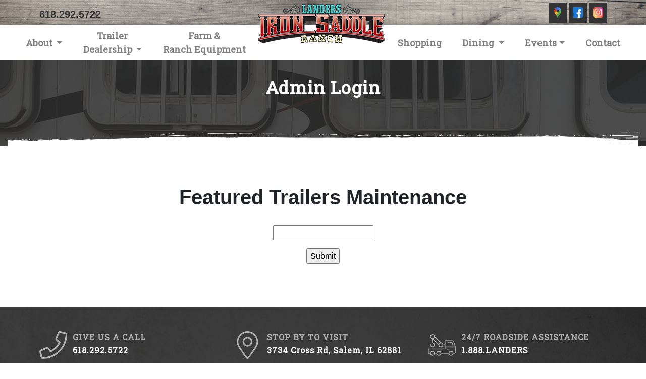

--- FILE ---
content_type: text/html
request_url: https://ironsaddleranch.com/login.asp
body_size: 5634
content:

<!doctype html>
<html lang="en">
  <head>
    <meta charset="UTF-8">
    <meta name="viewport" content="width=device-width, initial-scale=1">
    <link rel="profile" href="https://gmpg.org/xfn/11">
    <script src="https://kit.fontawesome.com/d1bc5dceb4.js"></script>
    <title>Admin - Iron Saddle Ranch &#8211;</title>
    
<link rel="icon" href="https://ironsaddleranch.com/images/cropped-favicon-32x32.png" sizes="32x32" />
    <link rel="icon" href="https://ironsaddleranch.com/images/cropped-favicon-192x192.png" sizes="192x192" />
    <link rel="apple-touch-icon-precomposed" href="https://ironsaddleranch.com/images/cropped-favicon-180x180.png" />
    <meta name="msapplication-TileImage" content="http://ironsaddleranch.com/images/cropped-favicon-270x270.png" />
    <link rel="stylesheet" href="https://stackpath.bootstrapcdn.com/bootstrap/4.5.0/css/bootstrap.min.css" integrity="sha384-9aIt2nRpC12Uk9gS9baDl411NQApFmC26EwAOH8WgZl5MYYxFfc+NcPb1dKGj7Sk" crossorigin="anonymous">
<link rel="stylesheet" href="https://ironsaddleranch.com/styles.css">
<!-- Facebook Pixel Code -->
<script>
!function(f,b,e,v,n,t,s)
{if(f.fbq)return;n=f.fbq=function(){n.callMethod?
n.callMethod.apply(n,arguments):n.queue.push(arguments)};
if(!f._fbq)f._fbq=n;n.push=n;n.loaded=!0;n.version='2.0';
n.queue=[];t=b.createElement(e);t.async=!0;
t.src=v;s=b.getElementsByTagName(e)[0];
s.parentNode.insertBefore(t,s)}(window,document,'script',
'https://connect.facebook.net/en_US/fbevents.js');
 fbq('init', '2698566017139618'); 
fbq('track', 'PageView');
</script>
<noscript>
 <img height="1" width="1" 
src="https://www.facebook.com/tr?id=2698566017139618&ev=PageView
&noscript=1"/>
</noscript>
<!-- End Facebook Pixel Code -->
<!-- Meta Pixel Code Added 06-23 -->
<script>
!function(f,b,e,v,n,t,s)
{if(f.fbq)return;n=f.fbq=function(){n.callMethod?
n.callMethod.apply(n,arguments):n.queue.push(arguments)};
if(!f._fbq)f._fbq=n;n.push=n;n.loaded=!0;n.version='2.0';
n.queue=[];t=b.createElement(e);t.async=!0;
t.src=v;s=b.getElementsByTagName(e)[0];
s.parentNode.insertBefore(t,s)}(window, document,'script',
'https://connect.facebook.net/en_US/fbevents.js');
fbq('init', '1066758767522034');
fbq('track', 'PageView');
</script>
<noscript><img height="1" width="1" style="display:none"
src="https://www.facebook.com/tr?id=1066758767522034&ev=PageView&noscript=1"
/></noscript>
<!-- End Meta Pixel Code -->
<!-- Global site tag (gtag.js) - Google Analytics -->
<script async src="https://www.googletagmanager.com/gtag/js?id=G-214NJJR7SQ"></script>
<script>
  window.dataLayer = window.dataLayer || [];
  function gtag(){dataLayer.push(arguments);}
  gtag('js', new Date());

  gtag('config', 'G-214NJJR7SQ');
</script>

<!-- Google Tag Manager -->
<script>(function(w,d,s,l,i){w[l]=w[l]||[];w[l].push({'gtm.start':
new Date().getTime(),event:'gtm.js'});var f=d.getElementsByTagName(s)[0],
j=d.createElement(s),dl=l!='dataLayer'?'&l='+l:'';j.async=true;j.src=
'https://www.googletagmanager.com/gtm.js?id='+i+dl;f.parentNode.insertBefore(j,f);
})(window,document,'script','dataLayer','GTM-KHLLK35');</script>
<!-- End Google Tag Manager -->
</head>

<body>
<!-- Google Tag Manager (noscript) -->
<noscript><iframe src="https://www.googletagmanager.com/ns.html?id=GTM-KHLLK35" height="0" width="0" style="display: none; visibility: hidden;"></iframe></noscript>
<!-- End Google Tag Manager (noscript) -->

<script>
    $(document).ready(function() {
    $(document).on('click', '.dropdown-menu', function (e) {
      e.stopPropagation();
    });

    // make it as accordion for smaller screens
    if ($(window).width() < 992) {
      $('.dropdown-menu a').click(function(e){
        e.preventDefault();
          if($(this).next('.submenu').length){
            $(this).next('.submenu').toggle();
          }
          $('.dropdown').on('hide.bs.dropdown', function () {
         $(this).find('.submenu').hide();
      })
      });
    }
</script>
<style>
    @media (min-width: 992px) {
        .dropdown-menu .dropdown-toggle:after {
            border-top: 0.3em solid transparent;
            border-right: 0;
            border-bottom: 0.3em solid transparent;
            border-left: 0.3em solid;
        }
        .dropdown-menu .dropdown-menu {
            margin-left: 0;
            margin-right: 0;
        }
        .dropdown-menu li {
            position: relative;
        }
        .nav-item .submenu {
            display: none;
            position: absolute;
            left: 100%;
            top: -7px;
        }
        .nav-item .submenu-left {
            right: 100%;
            left: auto;
        }
        .dropdown-menu > li:hover {
            background-color: #f1f1f1;
        }
        .dropdown-menu > li:hover > .submenu {
            display: block;
        }
    }

    .nav-item {
        padding-right: 0.5rem;
        padding-left: 0.5rem;
        text-align: center;
    }
</style>
<div class="container-fluid">
    <div class="row top-header">
        <div class="col-md-6 pt-2 d-none d-md-block">
            <a href="tel:+16182925722" class="top-phone"><i class="fas fa-phone"></i> 618.292.5722</a>
        </div>
        <div class="col-md-6 text-right d-none d-md-block">
            <a href="https://goo.gl/maps/f34v1BHf9TMqAUJWA" class="top-nav-link" title="Get Directions" target="_blank">
                <div class="soc-box"><img src="/images/003-google-maps.png" alt="Get directions" width="26px" height="26px" style="padding:0px 3px 5px 3px;"></div>
            </a>
            <a href="https://www.facebook.com/ironsaddleranch/" class="top-nav-link" title="Like us on Facebook" target="_blank">
                <div class="soc-box"><img src="/images/001-facebook.png" alt="Follow on facebook" width="26px" height="26px" style="padding:0px 3px 5px 3px;"></div>
            </a>
            <a href="https://www.instagram.com/ironsaddleranch" class="top-nav-link" title="Follow us on Instagram" target="_blank">
                <div class="soc-box"><img src="/images/002-instagram.png" alt="See us on Instagram" width="26px" height="26px" style="padding:0px 3px 5px 3px;"></div>
            </a>
        </div>
        <div class="col-xs-12 col-sm-12 mobile-nav-logo-wrap d-md-none text-center">
            <a href="/index.asp"><img src="/images/ironsaddle_logo.png" class="mob-logo" alt="Iron Saddle Ranch Logo" /></a>
        </div>
    </div>
    <div class="row btm-header">
        <div class="col-md-12">
            <nav class="navbar navbar-expand-xl navbar-light bg-faded navbar-custom" id="bootnavbar">
                <a class="navbar-brand d-md-none" href="#"><img src="/images/cropped-favicon-32x32.png" class="my-2" /></a>
                <button class="navbar-toggler ml-auto" type="button" data-toggle="collapse" data-target="#navbarSupportedContent" aria-controls="navbarSupportedContent" aria-expanded="false" aria-label="Toggle navigation">
                    <span class="navbar-toggler-icon"></span>
                </button>
                <div class="navbar-container container-fluid">
                    <div class="collapse navbar-collapse" id="navbarSupportedContent">
                        <ul class="navbar-nav text-center w-100">
                            <li class="nav-item dropdown align-self-center flex-fill">
                                <a class="nav-link dropdown-toggle" href="#" id="navbarDropdown" role="button" data-toggle="dropdown" aria-haspopup="true" aria-expanded="false">
                                    About
                                </a>
                                <div class="dropdown-menu" aria-labelledby="navbarDropdown">
                                    <a class="dropdown-item" href="/about.asp">About Us</a>
                                    <a class="dropdown-item" href="/rblonghorns.asp">R&#038;B Longhorns</a>
                                    <a class="dropdown-item" href="/service.asp">Truck/Trailer Shop</a>
                                    <a class="dropdown-item" href="/roadside.asp">Autobody Shop</a>
                                    <a
                                        class="dropdown-item"
                                        href="https://horsetrailerworld.com/form/view.php?id=96755" onclick="window.open(this.href,  null, 'height=750, width=800, toolbar=0, location=0, status=0, scrollbars=1, resizable=1'); return false;"
                                    >Employment Opportunities
                                    </a>
                                </div>
                            </li>
                            <li class="nav-item dropdown align-self-center text-center flex-fill">
                                <a class="nav-link dropdown-toggle" href="#" id="navbarDropdown" role="button" data-toggle="dropdown" aria-haspopup="true" aria-expanded="false">
                                    Trailer<br />
                                    Dealership
                                </a>
                                <div class="dropdown-menu" aria-labelledby="navbarDropdown">
                                    <a class="dropdown-item" href="/services.asp">Services</a>
                                    <a class="dropdown-item" href="/trailerbrands.asp">Brands</a>
                                    <a class="dropdown-item" href="/inventory/">Inventory</a>
                                </div>
                            </li>
                            <li class="nav-item align-self-center text-center flex-fill">
                                <a class="nav-link" href="/equipbrands.asp">
                                    Farm &<br />
                                    Ranch Equipment
                                </a>
                            </li>

		<a href="/index.asp" class="flex-fill menu-logo"><img src="/images/isr250.png" alt="Iron Saddle Ranch Logo" style="margin-top: -42px; padding-bottom: 15px;" /></a>
                            <li class="nav-item align-self-center flex-fill">
                                <a class="nav-link" href="https://ironsaddleclothing.com/" target="_blank">
                                    Shopping
                                </a>
                            </li>
                            <li class="nav-item dropdown align-self-center flex-fill">
                                <a class="nav-link dropdown-toggle" href="#" id="navbarDropdown" role="button" data-toggle="dropdown" aria-haspopup="true" aria-expanded="false">
                                    Dining
                                </a>
                                <div class="dropdown-menu" aria-labelledby="navbarDropdown">
                                    <a class="dropdown-item" href="/catering.asp">Catering and Events</a>
                                    <a class="dropdown-item" href="/food.asp">Food Menu</a>
                                    <a class="dropdown-item" href="/drink.asp">Drink Menu</a>
                                </div>
                            </li>
                            <li class="nav-item dropdown align-self-center flex-fill">
                                <a class="nav-link dropdown-toggle" href="#" id="navbarDropdown" role="button" data-toggle="dropdown" aria-haspopup="true" aria-expanded="false">Events</a>
                                <div class="dropdown-menu" aria-labelledby="navbarDropdown">
                                    <a class="dropdown-item" href="/events.asp">Calendar of Events</a>
                                    <a class="dropdown-item" href="/ipra.asp">IPRA</a>
				    <a class="dropdown-item" href="/wedding">Event Venue</a>
                                </div>
                            </li>
                            <li class="nav-item align-self-center flex-fill">
                                <a class="nav-link" href="/contact.asp">Contact</a>
                            </li>
                        </ul>
                    </div>
                </div>
            </nav>
        </div>
    </div>
</div>

    <div class="container-fluid page-head" style="background:url('images/horse-trailer-bg.png') no-repeat center bottom;">
	<h1 class="text-center text-white head">Admin Login</h1>
    </div>
    <div class="container-fluid">
        <div class="row mar-up">
            <div class="col-sm-12"><img src="images/white-swipe-up.png" class="img-fluid" style="width:100%;"></div>
        </div>
        <div class="row pad-row">	
		<div class="col-lg-12 space-bottom text-center">
			    <h1 class="text-center font-weight-bold pb-3">Featured Trailers Maintenance</h1>
		<p> <form method="POST" action="login.asp">
                  <p align="center"><input type="password" name="T1" size="20"></p>
                  <p align="center">
                  <input type="Submit" value="Submit" name="B1"></p>
                </form>
		</div>	
	</div>

</div>
							
    <div class="container-fluid bg-dark">
        <div class="row sh-row sameheight footerbg">
            <div class="col-xs-12 col-sm-12" data-vital="class">
                <div class="row">
                    <div class="col-xs-12 col-sm-12 col-md-3 col-lg-4 foot-icon-section">
                        <img src="/images/phone-icon.png" class="img-fluid foot-icon">
                        <div class="foot-col">
                            <h6 class="foot-head">Give us a Call</h6>
                            <a href="tel:+16182925722" class="foot-top-link">618.292.5722</a>
                        </div>
                    </div>
                    <div class="col-xs-12 col-sm-12 col-md-5 col-lg-4 foot-icon-section">
                        <img src="/images/location-icon.png" class="img-fluid foot-icon">
                        <div class="foot-col">
                            <h6 class="foot-head">Stop by to visit</h6>
                            <a href="https://goo.gl/maps/f34v1BHf9TMqAUJWA" target="_blank" class="foot-top-link">3734 Cross Rd, Salem, IL 62881</a>
                        </div>
                    </div>
                    <div class="col-xs-12 col-sm-12 col-md-4 col-lg-4 foot-icon-section">
                        <img src="/images/tow-truck-icon.png" class="img-fluid foot-icon">
                        <div class="foot-col">
                            <h6 class="foot-head">24/7 Roadside Assistance</h6>
                            <a href="tel:+18885263377" class="foot-top-link">1.888.LANDERS</a>
                        </div>
                    </div>
                </div>
            </div>
        </div>
<div class="d-flex btm-foot flex-wrap mb-4">
  <div class="pl-4 p-2 flex-fill text-center"><a href="index.asp" title="Go Home"><img src="/images/ironsaddle_logo.png" class="foot-logo"></a>
                        <p class="copyright text-center">©Iron Saddle Ranch
                            <script type="text/javascript">
                                document.write(new Date().getFullYear());
                            </script>. All rights reserved.<br> Site powered by <a href="https://horsetrailerworld.com" class="foot-link">HorseTrailerWorld.com</a>.<br><br>
			<a href="login.asp">Admin Login</a>&nbsp;|&nbsp;<a href="privacy.asp">Privacy Policy</a>&nbsp;|&nbsp;<a href="terms.asp">Sweepstakes Terms & Conditions</a></p></div>
  <div class="p-2 flex-fill foot-links-section d-none d-sm-block"><h6 class="foot-head-btm">Links</h6>
                        <ul class="foot-list">
                            <li><a href="/index.asp" class="foot-nav-item">Home</a></li>
                            <li><a href="/financing.asp" class="foot-nav-item">Financing</a></li>
                            <li><a href="/delivery.asp" class="foot-nav-item">Trailer Delivery</a></li>
                            <li><a href="/roadside.asp" class="foot-nav-item">Roadside Assistance</a></li>
                        </ul></div>
<div class="p-2 flex-fill foot-links-section d-none d-sm-block">
	    <ul class="foot-list" style="padding-top:30px;">
		 <li><a href="/brands.asp" class="foot-nav-item">Our Brands</a></li>
                            <li><a href="/about.asp" class="foot-nav-item">About Us</a></li>
                            <li><a href="/rblonghorns.asp" target="_blank" class="foot-nav-item">R&amp;B Longhorns</a></li>
	    </ul>
</div>
  <div class="p-2 flex-fill foot-links-section d-none d-sm-block"><h6 class="foot-head-btm">Inventory</h6>
                        <ul class="foot-list">
                            <li><a href="/inventory/search/cargo-trailers?opt4=Equipment&opt4=Open%20Utility&opt4=Flatbed&page=1&sort=5&sortDirection=desc" class="foot-nav-item">Equipment/Utility Trailers</a></li>
	         <li><a href="/inventory/search/cargo-trailers?opt4=Toy%20Hauler&page=1&sort=5&sortDirection=desc" class="foot-nav-item">Toy Haulers</a></li>
                            <li><a href="/inventory/search/horse-trailers?opt10=B&page=1&sort=6&sortDirection=desc" class="foot-nav-item">Bumper Pull</a></li>
                            <li><a href="/inventory/search/horse-trailers?opt10=G&page=1&sort=6&sortDirection=desc" class="foot-nav-item">Gooseneck</a></li>
                        </ul></div>
<div class="p-2 flex-fill foot-links-section d-none d-sm-block">
	<ul class="foot-list" style="padding-top:30px;">
		  <li><a href="/inventory/search/horse-trailers?opt11=Yes&page=1&sort=6&sortDirection=desc" class="foot-nav-item">Living Quarters</a></li>
                            <li><a href="/inventory/search/trucks?page=1&sort=2&sortDirection=desc" class="foot-nav-item">Hillsboro Truck Beds</a></li>
                            <li><a href="/inventory/" class="foot-nav-item">All Inventory</a></li>
	</ul>
</div>	
</div>


                </div>
        
<script type="application/ld+json">
        {
        	  "@context" : "http://schema.org",
        	  "@type" : "AutoDealer",
        	  "name" : "Landers Iron Saddle Ranch",
        	  "image" : "https://ironsaddleranch.com/images/ironsaddle_logo.png",
        	  "telephone" : "618.292.5722",
        	  "email" : "info@ironsaddleranch.com",
        	  "address" : {
        		"@type" : "PostalAddress",
        		"streetAddress" : "3734 Cross Rd.,",
        		"addressLocality" : "Salem,",
        		"addressRegion" : "IL",
        		"postalCode" : "62881"
        	  }
        	}
    </script>
<script type="application/ld+json">
{
  "@context": "https://schema.org",
  "@type": "LocalBusiness",
  "name": "Landers Iron Saddle Ranch",
  "image": "https://ironsaddleranch.com/images/ironsaddle_logo.png",
  "@id": "https://ironsaddleranch.com",
  "url": "https://ironsaddleranch.com",
  "telephone": "(618) 292-5722",
  "address": {
    "@type": "PostalAddress",
    "streetAddress": "3734 Cross Rd",
    "addressLocality": "Salem",
    "postalCode": "62881",
    "addressCountry": "US",
    "addressRegion": "IL"
  },
  "priceRange": "$$-$$$$$$",
  "sameAs": [
    "https://www.facebook.com/ironsaddleranch/",
    "https://www.instagram.com/ironsaddleranch"
  ],
  "openingHoursSpecification": [
    {
      "@type": "OpeningHoursSpecification",
      "dayOfWeek": [
        "Tuesday",
        "Wednesday",
        "Thursday",
        "Friday",
        "Saturday"
      ],
      "opens": "09:00",
      "closes": "17:00"
    }
  ]
}
</script>
<script type="application/ld+json">
{
  "@context": "https://schema.org",
  "@type": "Restaurant",
  "image": [
    "https://ironsaddleranch.com/food.asp"
  ],
  "name": "Landers Iron Saddle Ranch",
  "address": {
    "@type": "PostalAddress",
    "streetAddress": "3734 Cross Rd",
    "addressLocality": "Salem",
    "addressRegion": "IL",
    "postalCode": "",
    "addressCountry": "US"
  },
  "review": {
    "@type": "Review",
    "reviewRating": {
      "@type": "Rating",
      "ratingValue": "4.5",
      "bestRating": "5"
    }
  },
  "geo": {
    "@type": "GeoCoordinates",
    "latitude": "38.60467061464431",
    "longitude": "-88.97055444417997"
  },
  "url": "https://ironsaddleranch.com/",
  "telephone": "618.292.5722",
  "servesCuisine": "American",
  "priceRange": "$$-$$$",
  "openingHoursSpecification": [
    {
      "@type": "OpeningHoursSpecification",
      "dayOfWeek": "Tuesday",
      "opens": "11:00",
      "closes": "21:00"
    },
    {
      "@type": "OpeningHoursSpecification",
      "dayOfWeek": "Wednesday",
      "opens": "11:00",
      "closes": "21:00"
    },
    {
      "@type": "OpeningHoursSpecification",
      "dayOfWeek": "Thursday",
      "opens": "11:00",
      "closes": "21:00"
    },
    {
      "@type": "OpeningHoursSpecification",
      "dayOfWeek": "Friday",
      "opens": "11:00",
      "closes": "21:00"
    },
    {
      "@type": "OpeningHoursSpecification",
      "dayOfWeek": "Saturday",
      "opens": "11:00",
      "closes": "21:00"
    }
  ],
  "menu": "https://ironsaddleranch.com/food.asp",
  "acceptsReservations": "False"
}
</script>
<!-- Global site tag (gtag.js) - Google Analytics -->
<script async src="https://www.googletagmanager.com/gtag/js?id=UA-186028648-1">
</script>
<script>
  window.dataLayer = window.dataLayer || [];
  function gtag(){dataLayer.push(arguments);}
  gtag('js', new Date());

  gtag('config', 'UA-186028648-1');
</script>

<script src="https://ipmeta.io/plugin.js"></script>

<script>
   provideGtagPlugin({
      serviceProvider: 'dimension3',
      networkDomain: 'dimension1',
      networkType: 'dimension2',
   });
</script><script src="https://code.jquery.com/jquery-3.5.1.slim.min.js" integrity="sha384-DfXdz2htPH0lsSSs5nCTpuj/zy4C+OGpamoFVy38MVBnE+IbbVYUew+OrCXaRkfj" crossorigin="anonymous"></script>
    <script src="https://cdn.jsdelivr.net/npm/popper.js@1.16.0/dist/umd/popper.min.js" integrity="sha384-Q6E9RHvbIyZFJoft+2mJbHaEWldlvI9IOYy5n3zV9zzTtmI3UksdQRVvoxMfooAo" crossorigin="anonymous"></script>
    <script src="https://stackpath.bootstrapcdn.com/bootstrap/4.5.0/js/bootstrap.min.js" integrity="sha384-OgVRvuATP1z7JjHLkuOU7Xw704+h835Lr+6QL9UvYjZE3Ipu6Tp75j7Bh/kR0JKI" crossorigin="anonymous"></script>    

   
<script defer src="https://static.cloudflareinsights.com/beacon.min.js/vcd15cbe7772f49c399c6a5babf22c1241717689176015" integrity="sha512-ZpsOmlRQV6y907TI0dKBHq9Md29nnaEIPlkf84rnaERnq6zvWvPUqr2ft8M1aS28oN72PdrCzSjY4U6VaAw1EQ==" data-cf-beacon='{"version":"2024.11.0","token":"8d3d9beca6c840d7ab58efbad6c5e67b","r":1,"server_timing":{"name":{"cfCacheStatus":true,"cfEdge":true,"cfExtPri":true,"cfL4":true,"cfOrigin":true,"cfSpeedBrain":true},"location_startswith":null}}' crossorigin="anonymous"></script>
</body>

</html>

--- FILE ---
content_type: text/css
request_url: https://ironsaddleranch.com/styles.css
body_size: 8296
content:
@import url('https://fonts.googleapis.com/css?family=Roboto+Slab&display=swap');
@import url('https://fonts.googleapis.com/css?family=Roboto+Condensed&display=swap');

html, body {
	height:100%;
	width:100%;
}

li {
	font-family: 'Roboto',sans-serif; 
	font-weight: 400;
	font-size: 16px; 
	//line-height: 18px; 
}

.btn-primary, .btn-primary:focus {background-color: #4bc3c3; font-family: 'Roboto Condensed',sans-serif; border: none;}
.btn-primary:hover {background-color:#ac1115!important;}

div#invCarousel {padding: 0 30px !important;}
div#invCarousel > .carousel-indicators {display: none;}

/*--------------------------------------------------------------
## HEADER STYLES
--------------------------------------------------------------*/
.navbar {
padding:0px;
}


/* change the color of active or hovered links */
.navbar-custom .nav-item.active .nav-link 
.navbar-custom .nav-item:focus .nav-link 
.navbar-custom .nav-item:hover .nav-link {
    border-bottom:4px solid red;
}

.nav-item {
	padding-right:1rem;
	padding-left:1rem;
}

.navbar-custom .navbar-nav>li>a {
    color: #333;
	font-size:18px;
	font-family: 'Roboto Slab', sans-serif;
	font-weight: 800;
}
.navbar-custom .navbar-nav>li>a:focus, .navbar-custom .navbar-nav>li>a:hover {
	color:#e68a24;
}

.dropdown>li>a {
    color: #333;
	font-size:16px;
	font-weight:500;
	font-family: 'Roboto Condensed', sans-serif;
}
.dropdown>li>a:hover {
    background-color: #ac1115;
    transition: linear 0.2s;
}


.soc-bar {margin-top: -60px;}


/*--------------------------------------------------------------
## NAVIGATION STYLES
--------------------------------------------------------------*/
/*TOP HEADER*/
.top-header {
	background-image: url('images/wood-bg.jpg'); 
	background-size: cover; 
	background-position: left; 
	background-repeat: no-repeat;
	padding: 5px 5%; 
}

.top-phone {
	font-family: 'Roboto',sans-serif;
	font-size: 20px; 
	font-weight: 900; 
	color: #333333;
}
.top-phone:hover {
	color: #ac1115;
}

.soc-box {
	background: #333;
	display: inline-block;
	font-size: 20px;
	padding: 5px;
	min-width: 35px;
	text-align: center;
}
.soc-box:hover {background-color: #ac1115;}

.top-icon {
	color: #fff;
	font-size: 16px; 
	text-align: center;
	margin: auto;
}

.top-nav-link {
	color: #fff;
}

/*BTM HEADER*/
.btm-header {
	//padding: 10px;
	-webkit-box-shadow: 0px 0px 21px -4px rgba(51,51,51,0.6);
	-moz-box-shadow: 0px 0px 21px -4px rgba(51,51,51,0.6);
	box-shadow: 0px 0px 21px -4px rgba(51,51,51,0.6);
}

.middle-nav {
	margin-top: -40px;
}

.logo {
    display: block;
    margin: auto;
    max-width: 350px!important;
	margin-top: -62px;
	//padding: 0 2% 15px 2%;
}

.top-right-icon {
    position: absolute;
    right: 0;
    top: 30%;
    font-size: 20px;
	z-index: 200;
	color: #ac1115;
}

.top-left-icon {
	position: absolute; 
	left: 0; 
	top: 30%; 
	font-size: 20px;
	z-index: 200;
	color: #ac1115;
}

.top-right-icon:hover,.top-left-icon:hover {color: #4bc3c3;}

/*MENUS*/
#navbar-collapse-primary {padding: 0;}
#navbar-collapse-secondary {padding: 0;}
@media (max-width: 768px) { .menu-logo {display:none !important;} }

/*--------------------------------------------------------------
## FOOTER STYLES
--------------------------------------------------------------*/

.footerbg {
	background-image: url('images/foot-bg.jpg'); 
	background-size: cover; 
	background-repeat: no-repeat; 
	background-position: center;
	padding: 50px 5%; 
}
.top-foot {padding-bottom: 40px;}
.btm-foot {border-top: solid #b2b2b2 1px; padding-top: 40px;}

/*top footer area*/

.foot-icon {
	display: inline-block;
    max-height: 55px;
    width: auto;
    margin-top: -25px;
}

.foot-col {
	display: inline-block; 
	padding: 0 2%;
}

.foot-head {
	margin: 0; 
	font-family: 'Roboto Slab', sans-serif; 
	font-weight: 800; 
	text-transform: uppercase; 
	font-size: 16px;
	color: #b2b2b2;
	padding-bottom: 5px;
	letter-spacing: 1px;
}

.foot-top-link {
	font-family: 'Roboto Slab', sans-serif; 
	font-size: 16px; 
	color: #fff; 
	font-weight: 800; 
	letter-spacing: 1px; 
}

.foot-top-link:hover {
	color: #ac1115; 
}

/*btm footer area*/

.foot-logo {
	max-width: 250px; 
	height: auto;
}

.copyright {
	color: #fff; 
	font-family: 'Roboto Condensed',sans-serif; 
	font-size: 13px; 
	padding-top: 20px;
	//max-width: 300px;
	line-height: 16px; 
}

.foot-link {
	color: #4bc3c3;
}
.foot-link:hover {
	color: #ac1115;
}

.foot-head-btm {
	font-family: 'Roboto Slab', sans-serif;
	font-weight: 800; 
	font-size: 16px; 
	color: #4bc3c3;
	margin: 0;
	text-transform: uppercase;
	letter-spacing: 1px;
	padding-bottom: 10px;
}

.foot-list {
	list-style-type: none;
	padding: 0;
}

.foot-list li {
	margin: 0; 
	line-height: 18px;
}

.foot-nav-item {
	font-family: 'Roboto Condensed',sans-serif; 
	color: #fff;
	font-weight: 300; 
	font-size: 14px;
	letter-spacing: 1px;
}

.foot-nav-item:hover {
	color: #4bc3c3;
}

.foot-txt-item {
	margin: 0; 
	//line-height: 21px;
	font-family: 'Roboto Condensed',sans-serif; 
	color: #fff;
	font-weight: 300; 
	font-size: 14px;
	letter-spacing: 1px;
}




/*--------------------------------------------------------------
## Inventory Header Styles
--------------------------------------------------------------*/

.inv_header_title{
	font-family: 'Roboto Slab', serif;
	color: white;
	font-weight: bold;
	letter-spacing: 2px;
}

.inv_header_link{
	color: white !important;
	opacity: .75;
	-webkit-transition: all .5s ease;
	-moz-transition: all .5s ease;
	-ms-transition: all .5s ease;
	-o-transition: all .5s ease;
	transition: all .5s ease;
}

.aqua{
	color: #54c4c4 !important;
}

.inv_header_link:hover{
	opacity: 1;
}

/*--------------------------------------------------------------
## Individual Inventory Page Styles
--------------------------------------------------------------*/

.list_img {
	height:185px; 
	margin:auto;
}

.word-wrap{
	overflow: hidden;
    white-space: nowrap;
    text-overflow: ellipsis;
    word-break: break-all;
    word-wrap: break-word;
}

#contact_right{
	margin-bottom: 10px !Important;
}

.equip-top{
	font-family: 'Roboto Condensed', sans-serif;
	font-weight: 500 !important;
	font-size: 25px !important;
	color: black !important;
	margin: 0 !important;
	margin-bottom: 25px !important;
	padding: 0 15px !important;
	text-transform:uppercase;
	letter-spacing:1px;
}

.inv_location_box{
	text-align: center;
	padding: 15px !important;
}

.inv_location_box_content{
	border: 2px solid #e0e0e0;
	margin: 10px 0 !important;
	-webkit-transition: all .5s ease;
	-moz-transition: all .5s ease;
	-ms-transition: all .5s ease;
	-o-transition: all .5s ease;
	transition: all .5s ease;
}

.inv_location_box_content:hover{
	-webkit-box-shadow: 0 3px 15px rgba(0,0,0,.2);
	box-shadow: 0 3px 15px rgba(0,0,0,.2);
	margin-top: 5px !important;
	margin-bottom: 15px !important;
}

.img_frame{
	position: relative;
    height: 200px;
	width: 100%;
    overflow: hidden;
}

.inv_location_box_img{
	object-fit: cover;
	padding: 10px 10px 0 10px !important;
	width: 100%;
	height: 200px;
/* 	position: absolute;
	top: 50%;     
	left: 50%;
	transform: translate( -50%, -50%); */
}

.inv_box_row{
}

.equip-banner{
	border-bottom: 1px solid #e0e0e0;
	padding: 20px 4% !important;
}

.shop_row{
	padding: 10px 4% !important;
}

.equip-title{
	font-family: 'Roboto Condensed', sans-serif;
    color: #AC1115  ;
    font-size: 25px !important;
    text-transform: uppercase;
    font-weight: bold;
    letter-spacing: 1px;
}

/* equipment landing pages */

.landing_container{
	padding: 0 12% !important;
}

.inv_cat_box{
	position: relative;
	text-align: center;
	padding: 0 15px !important;
}

.inv_cat_box_content{
	position: relative;
	margin: 25px 0 !important;
	-webkit-transition: .4s ease;
	-moz-transition: .4s ease;
	-ms-transition: .4s ease;
	-o-transition: .4s ease;
	transition: .4s ease;
	border: 2px solid #e0e0e0;
}

.inv_cat_box_content:hover{
	box-shadow: 0px 3px 15px rgba(0,0,0,0.2);
}

.cat_name_div{
	padding: 0 30px !Important;
	margin-bottom: -25px !important;
}

.cat_name{
	letter-spacing: 1px !Important;
	font-family: 'Roboto Slab', sans-serif;
	margin: 0 !important;
	padding: 15px !important;
	font-size: 17px !important;
	font-weight: bold;
	color: white ;
	background: #AC1115 ;
	text-align: center !important;
	-webkit-transition: .5s ease;
	-moz-transition: .5s ease;
	-ms-transition: .5s ease;
	-o-transition: .5s ease;
	transition: .5s ease;
	border-radius: 500px;
}

.inv_cat_box_content:hover .cat_name{
	background: #54c4c4 ;
	box-shadow: 0px 3px 15px rgba(0,0,0,0.2);
}

.hover_icn{
	font-size: 20px !important;
	color: white ;
	-webkit-transition: .5s ease;
	-moz-transition: .5s ease;
	-ms-transition: .5s ease;
	-o-transition: .5s ease;
	transition: .5s ease;
}

.inv_cat_box_content:hover .hover_icn{
	color: #AC1115 ;
}

.cat_img_frame{
	padding: 40px !important;
}

.inv_cat_box_img {
	/* width: 100%; 
	height: auto;
	max-height: 150px; */
	height: 75px;
    width: auto;
    display: block;
    margin: auto;
}

.call_link{
	color: #AC1115  ;
}

.landing_info{
	font-family: 'Roboto Condensed', sans-serif;
}


/*--------------------------------------------------------------
## HOMEPAGE
--------------------------------------------------------------*/


/* HOMEPAGE CAROUSEL */

#carousel_content {max-height: 500px;}
#myCarousel .carousel-indicators {display: none!important;}
#sidebar52-sideBar1 {
	padding: 50px 8%!important;
	background: #e6e5e3;
}

.carousel-item h5 {
//font-family: 'Roboto';
    color: #ffffff;
    font-size: 125%;
    text-shadow: none;
    line-height: 1.5;
    font-weight: normal;
    font-style: normal;
    text-decoration: none;
    text-align: center;
    letter-spacing: 2px;
    word-spacing: normal;
    text-transform: uppercase;
    font-weight: 400;
}

.carousel-inner h1 {
//font-family: 'Roboto Slab';
    color: #ffffff;
    font-size: 218.75%;
    text-shadow: none;
    line-height: 1.3;
    font-weight: normal;
    font-style: normal;
    text-decoration: none;
    text-align: center;
    letter-spacing: 2px;
    word-spacing: normal;
    text-transform: none;
    font-weight: 700;
}

.slide1 {
    padding:1.5rem 1rem 3rem 1rem;
}

.slide2 {
	padding:1rem 1rem 2rem 1rem;
}

.carousel-inner a {
    font-family: 'Poppins', sans-serif;
    color: #ffffff;
    font-size: 100%;
    text-shadow: none;
    line-height: 1.5;
    font-weight: normal;
    font-style: normal;
    text-decoration: none;
    text-align: center;
    letter-spacing: normal;
    word-spacing: normal;
    text-transform: uppercase;
    font-weight: 700;
}

.carousel-inner a:hover {
    font-family: 'Poppins', sans-serif;
    color: #ffffff;
    font-size: 100%;
    text-shadow: none;
    line-height: 1.5;
    font-weight: normal;
    font-style: normal;
    text-decoration: none;
    text-align: center;
    letter-spacing: normal;
    word-spacing: normal;
    text-transform: uppercase;
    font-weight: 700;
    background-color:#ac1114;
}

.carousel-inner .link {
background: #ffffff;
    background: RGBA(255,255,255,0);
    opacity: 1;
    padding: 10px 30px 10px 30px;

    box-shadow: none;
    border-width: 2px;
    border-style: solid;
    border-color: #ffffff;
    border-color: RGBA(255,255,255,1);
    border-radius: 99px;
}

.carousel-overlay {
background-color: RGBA(0,0,0,0.62);
}

.carousel-item1:after {
  content:"";
  display:block;
  position:absolute;
  top:0;
  bottom:0;
  left:0;
  right:0;
  background:rgba(0,0,0,0.62);
}

.carousel-caption {
bottom:200px;
}



.mar-up {
margin-top:-30px;
}

.pad-row {
padding:50px 8%;
}

.cat-select-box {
padding: 20px;
}

.manu-wood {
background: url('images/wood-bg-resized.jpg') repeat-y center top;
background-size:100% auto;
}

.featured-trailers {
padding: 50px 8%!important;
    background: #e6e5e3;
}

.testimonials {
//background-image: url('images/horse-trailer-bg.png'); no-repeat center top
//background-image: url('/images/testimonials-bg.jpg') no-repeat center top;
background-image: url('/images/ReviewsBar2.webp') no-repeat center top;
background-size:cover;
padding: 75px 8%;
}

/*---MAP CONTENT */

.map-wrap {
	width: 100%; 
	height: 300px; 
}

/* CONTACT FORM SECTION */
#sidebar52-contact-left {padding: 30px 3% 75px 8%!important;}
#sidebar52-contact-form {padding: 30px 8% 75px 3%!important;}

.contact-space {
	padding-bottom: 10px;
}

.red-box {
    background: #ac1115;
    display: inline-block;
    font-size: 20px;
    padding: 5px;
    min-width: 35px;
    text-align: center;
	margin-right: 5px;
}
.contact-icon {
    color: #fff;
    font-size: 16px;
    text-align: center;
    margin: auto;
}
.contact-txt {
	display: inline-block;
	padding-top: 3px;
	font-size: 16px; 
	font-family: 'Roboto Condensed',sans-serif;
	font-weight: 800;
	margin: 0;
}

.contact-link {color: #ac1115;}
.contact-link:hover {color: #4bc3c3;}

/*--------------LOGO SECTION----------------*/

.logo-wrap {
padding: 0 15px!important;
}

.show-logo {
	width: 100%;
	height: auto; 
	max-height: 100px;
    display: block;
    margin: auto;
}

.show-logo:hover {
	opacity: .85;
}

/*--------------HOME CATEGORY SECTION---------------*/

.cat-select-box {padding: 0 20px;}
.select-title {
	font-family: 'Roboto Slab',sans-serif; 
	font-size: 16px; 
	font-weight: 800; 
	margin: 0; 
	text-align:center;
}
.cat-img {
	display: block;
	margin: auto;
	width: 100%;
	max-width: 200px;
	height: auto;
	padding-bottom: 15px;
}

.select-hover {
	color: #333;
}

.select-hover:hover {
	color: #ac1115;
}

.select-hover:hover .cat-img {
	opacity: .5;
}

/*--------------------------------------------------------------
## TESTIMONIAL SLIDER HOMEPAGE
--------------------------------------------------------------*/

.testimonial-slider {
    padding: 75px 8%;
}

.test-icon {
	font-size: 50px; 
}

.testimonial-content-wrap  {
	padding-bottom: 20px;
}

.testimonial-content {
	min-height: 200px;
	padding: 30px 0;
}

.testimonial-para {
	font-family: 'Roboto', sans-serif; 
	font-size: 15px; 
	letter-spacing: 1px;
	line-height: 20px; 
	margin: 0;
	font-weight: 400;
	text-align:center;
}

.testimonial-subtitle {
	font-family: 'Roboto Slab', sans-serif; 
	font-size: 18px; 
	letter-spacing: 1px;
	margin: 0;
	font-weight: 600;
}

.testimonial-btn {
	border: none; 
	padding: 5px 10px;
	background-color: #4bc3c3;
	color: #fff; 
	font-size: 18px;
}

.testimonial-btn:hover {
	background-color: #ac1115;
}

.testimonial-item {
//min-width:440px;
text-align:center;
background-color:transparent;
min-height:87px;
}


/*--------------------------------------------------------------
## White Decoration Lines
--------------------------------------------------------------*/

.mar-up {margin-top: -30px;}
.mar-down {margin-bottom: 30px;}


.all-inv-bg {
	background: url('images/horse-header.png'); 
	background-position: bottom center; 
	background-size: cover; 
	background-repeat: no-repeat;
	width: 100%; 
}

.new-inv-bg {
	background: url('images/inventory-head3.png');
	background-position: bottom center; 
	background-size: cover; 
	background-repeat: no-repeat;
	width: 100%; 
}

.used-inv-bg {
	background: url('images/inventory-head1.png');
	background-position: bottom center; 
	background-size: cover; 
	background-repeat: no-repeat;
	width: 100%; 
}

.shop-brand-bg {
	background: url('images/inventory-head4.png');
	background-position: bottom center; 
	background-size: cover; 
	background-repeat: no-repeat;
	width: 100%; 
}

/*--------------------------------------------------------------
## Inventory Styles
--------------------------------------------------------------*/

.listing {
    padding-bottom: 50px;
}

.sorry, .error_btn{
	font-family: 'Roboto Condensed', sans-serif;
}

#sidebar-col{
	padding-right: 30px !important;
}

#inv_header{
	border-bottom: 1px solid #e0e0e0;
	margin-bottom: 25px !important;
}

#inv_header_title h2{
	line-height: 20px !important;
	white-space: 0 !important;
	text-transform: uppercase;
	font-family: 'Roboto Condensed', sans-serif;
	color: #AC1115  !important;
	font-size: 25px !important;
}

#inv_title{
	font-weight: bold;
}

#location_title{
	font-weight: 400 !important;
}

ul.pagination{
	margin: 0 auto !important;
	width: 100% !important;
	display: inline-block;
}

.category-title{
	font-family: 'Roboto Slab', sans-serif;
	font-weight: bold !important; 
	color: #AC1115  !important; 
}

.num_listings{
	font-family: 'Roboto Condensed', sans-serif;
	font-weight: bold;
	color: #9e9e9e   !important;
}

.bg-box{
	border: 2px solid #e0e0e0;
	text-align: center !important;
	font-family: 'Roboto Condensed', sans-serif;
	font-family: 'Roboto Condensed', sans-serif;
	background: #f5f5f5; 
	-webkit-transition: all .5s ease;
	-moz-transition: all .5s ease;
	-ms-transition: all .5s ease;
	-o-transition: all .5s ease;
	transition: all .5s ease;
}

.bg-box:hover{
	-webkit-box-shadow: 0 3px 15px rgba(0,0,0,.2);
	box-shadow: 0 3px 15px rgba(0,0,0,.2);
}

.bg-box:hover .inv-list-btn{
	background: #54c4c4 !important;
	-webkit-box-shadow: 0 3px 15px rgba(0,0,0,.2);
	box-shadow: 0 3px 15px rgba(0,0,0,.2);
}

.image-placeholder{
	padding: 15px !important;
}

.inv-det-btn-wrap{
	margin-top: 5px !Important;
	margin-bottom: -25px !important;
	//padding: 0 30px !important;
	position: relative;
}

.inv-list-btn{
	letter-spacing: 1px !important;
	width: 100% !important;
	background: #AC1115 !important;
	color: white;
	border: none !important;
	padding: 15px 0 !important;
	font-weight: bold;
	-webkit-transition: all .5s ease;
	-moz-transition: all .5s ease;
	-ms-transition: all .5s ease;
	-o-transition: all .5s ease;
	transition: all .5s ease;
	font-size: 15px !important;
	border-radius: 500px !important;
	text-transform: uppercase;
}

.name_div{
	display: table;
    text-align: center;
    width: 100%;
}

.thumb_spec{
	margin: 5px 0 !important;
	font-size:.875rem;
}

.thumb_spec_box{
	margin: 15px 0 !Important;
}

.listing-price{
	color: black  !important;
	font-weight: bold;
	padding: 0 15px !Important;
}

.price-text{
	color: 3333; 
	font-weight: 800!important;
	font-family: 'Roboto', sans-serif;
	font-size: 30px;
	padding-bottom: 15px;
}

.listing_spec{
	font-weight: bold;
}

.displayed_spec{
	font-weight: 500px;
}

.listing-title{
	color: #AC1115   !important;
	font-weight: bold;
	padding: 0 15px !important;
	display: table-cell;
    vertical-align: middle;
	font-family: 'Roboto Slab', serif;
	letter-spacing: 1px !important;
}

.inv-list-btn:hover{
	background: #AC1115  !important;
}

.image-placeholder:hover .inv-list-btn{
	background: #AC1115   !important;
}

.filtered_option{
	display: inline-block;
	box-shadow: inset 0px 0px 0px 3px #54c4c4  ;
	font-weight: bold !important;
	font-family: 'Roboto Condensed', sans-serif;
	color: black ;
	padding: 10px 15px !important;
	margin-right: 5px;
	margin-bottom: 5px;
	border-radius: 500px;
}

.list-btn{
	text-transform: uppercase;
	font-family: 'Roboto Condensed', sans-serif;
	width: 100% !important;
	background: black!important;
	border: none !important;
	color: white !important;
	padding: 15px !important;
	margin-bottom: 5px !important;
	font-size: 15px !important;
	font-weight: bold;
	-webkit-transition: all .5s ease;
	-moz-transition: all .5s ease;
	-ms-transition: all .5s ease;
	-o-transition: all .5s ease;
	transition: all .5s ease;
}

.list-btn:hover{
	background:  #2E2E2E !important;
	box-shadow: 0 1px 5px 1px #B7B7B7;
}

.error_btn{
	width: auto !important;
}

.alt-btn{
	background:  #AC1115 !important;
	-webkit-transition: all .5s ease;
	-moz-transition: all .5s ease;
	-ms-transition: all .5s ease;
	-o-transition: all .5s ease;
	transition: all .5s ease;
}

.alt-btn:hover{
	background:  #54c4c4 !important;
}

.side_contact_h{
	font-family: 'Roboto Condensed', sans-serif;
	font-weight: bold;
	font-style: italic;
}

.inv-spec-head{
	font-family: 'Roboto Condensed', sans-serif;
	font-weight: bold;
	color: #AC1115  !important;
	margin-top: 0 !important;
}

.all-specs{
	border: 2px solid #e0e0e0;
	padding: 15px !important;
}

.spec-table{
	margin: 0 !important;
}

.spec-head{
	width: 20% !important;
}

.spec-body{
	font-family: 'Roboto Condensed', sans-serif;
}

#right_buttons{
	padding-left: 15px !important;
	margin-bottom: 15px !important;
}

#contact_location, #phone_right, #email_right{
	font-family:'Rajdhani',sans-serif !important;
	font-weight: 600 !important;
}

#location_bold{
	font-weight: bold !important;
}

#contact_location{
	color: #AC1115  !important;
}

.contact_link{
	-webkit-transition: all .5s ease;
	-moz-transition: all .5s ease;
	-ms-transition: all .5s ease;
	-o-transition: all .5s ease;
	transition: all .5s ease;
}

.contact_link:hover{
	color: #AC1115  !important;
}

.breadcrumb_link{
	text-decoration: none !important;
	-webkit-transition: all .5s ease;
	-moz-transition: all .5s ease;
	-ms-transition: all .5s ease;
	-o-transition: all .5s ease;
	transition: all .5s ease;
	font-size: 14px; 
	font-family: 'Roboto',sans-serif;
}

.breadcrumb_link:hover{
	color: #4bc3c3!important;
}

.paginate_link:hover{
	color: #AC1115  !important;
	border: 1px solid #AC1115  !important;
}

.paginate_link:active{
	background: #AC1115  !important;
	background-color: #AC1115  !important;
	color: white !important;
}

.paginate_link:focus{
	border: 1px solid #AC1115  !important;
	background: #AC1115  !important;
	background-color: #AC1115  !important;
	color: white !important;
}

.current_paginate {
    color: #AC1115  !important; 
    font-weight: bold !important;
    box-shadow: 0px 3px 15px rgba(0,0,0,0.2);
}

.cat-title{
	font-family: 'Roboto Slab', serif;
	font-weight: bold;
	text-transform: uppercase;
	color: #AC1115;
	letter-spacing: 1px !Important;
}

#inv_email_btn{
	font-family: 'Roboto Condensed', sans-serif;
	color: white;
	font-size: 14px;
	padding: 10px 20px !important;
	border-radius: 50px;
	border: none !Important;
	background: #333;
	float: right;
	-webkit-transition: all .5s ease;
	-moz-transition: all .5s ease;
	-ms-transition: all .5s ease;
	-o-transition: all .5s ease;
	transition: all .5s ease;
}

#inv_email_btn:hover{
	background: #222 !important;
}

/*--------------------------------------------------------------
## side bar filtering styles
--------------------------------------------------------------*/

#filterform{
	display: block;
	font-family: 'Roboto Condensed', sans-serif;
}

.search-item {
	width: 100%;
	padding: 2%;
	margin-bottom: 5px;
	border: solid 1px #e0e0e0;
	font-family: 'Roboto Condensed', sans-serif;
	font-size: 15px;
	letter-spacing: 1px;
	color: #777777;
}

.filter-btn {
	padding: 15px!important;
	position:relative;
	width: 100%;
	text-align: left;
	font-family: 'Roboto Condensed', sans-serif;
	color: #fff;
	background: #AC1115 !important;
	padding: 10px 15px;
	border: none;
	text-transform: uppercase;
	font-weight: bold; 
	letter-spacing: 1px;
	font-size: 15px;
	-webkit-transition: all .5s ease;
	-moz-transition: all .5s ease;
	-ms-transition: all .5s ease;
	-o-transition: all .5s ease;
	transition: all .5s ease;
}

.filter-btn:hover{
	background:  #54c4c4 !important;
	box-shadow: 0 1px 5px 1px #B7B7B7;
}

.mobile-filter-btn{
	padding: 15px 0 !important;
	position:relative;
	width: 100%;
	text-align: center;
	font-family: 'Roboto Condensed', sans-serif;
	color: black;
	border: 4px solid black;
	background: white !important;
	padding: 10px 15px;
	text-transform: uppercase;
	font-weight: bold; 
	letter-spacing: 1px;
	-webkit-transition: all .5s ease;
	-moz-transition: all .5s ease;
	-ms-transition: all .5s ease;
	-o-transition: all .5s ease;
	transition: all .5s ease;
	margin-bottom: 10px !important;
}

.mobile-filter-btn:hover{
	background: black !important;
	color: white;
}

.blackBtn{
	padding: 15px !important;
	position:relative;
	width: 100%;
	text-align: left;
	font-family: 'Roboto Condensed', sans-serif;
	color: #fff;
	background: black !important;
	padding: 10px 15px;
	border: none;
	text-transform: uppercase;
	font-weight: bold; 
	letter-spacing: 1px;
	font-size: 15px;
	-webkit-transition: all .5s ease;
	-moz-transition: all .5s ease;
	-ms-transition: all .5s ease;
	-o-transition: all .5s ease;
	transition: all .5s ease;
}

.blackBtn:hover{
	background: #2E2E2E !important;
}

#rental_check_div{
	display: none;
}

#forRentBtn{
	position: relative;
	width: 100%;
	border: 1px solid #e0e0e0;
	text-align: left;
	background-color: white;
	color: #777777;
	margin-bottom: 5px;
    padding: 10px;
	font-family: 'Roboto Condensed', sans-serif;
    font-size: 15px;
}

#checked_icon{
	display: none;
	color: #AC1115  ;
}

.red-border{
	border: 1px solid #AC1115 !important;
}

.right_icn{
	color: white !important;
	position: absolute;
	top: 0;
	right: 0;
	font-size: 25px;
	margin: 11px 20px;
}

.right_icn_2{
	color: white !important;
	position: absolute;
	top: 0;
	right: 0;
	font-size: 20px;
	margin: 13px 20px;
}

/*--------Nifty Carousel Styles-----------*/

#inventoryGallery {
	min-width: 100%!important;
}

.ug-arrow-left {
	background-image: url("images/left.png")!important;
	background-repeat: no-repeat;
	background-size: contain;
	height: 40px!important;
	width: 20px!important;
}

.ug-arrow-right {
	background-image: url("images/right.png")!important;
	background-repeat: no-repeat;
	background-size: contain;
	height: 40px!important;
	width: 20px!important;
}

.ug-arrow-hover {
	background-position: 0px 0px!important;
	opacity: 0.75;
}	

.ug-gallery-wrapper:hover .ug-strip-panel:hover {cursor: pointer;}


.ug-strip-panel .ug-strip-arrow-left {
	background-image: url("images/left-dark.png")!important;
	background-position: left;
	background-repeat: no-repeat;
	background-size: contain;
	height: 15px!important;
	width: auto;
	left: 0!important;
    top: 45px!important;
}

.ug-strip-panel:hover .ug-strip-arrow-left:hover {cursor: pointer;}

.ug-strip-panel .ug-strip-arrow-right {
	background-image: url("images/right-dark.png")!important;
	background-position: right;
	background-repeat: no-repeat;
	background-size: contain;
	height: 15px!important; 
	width: auto;
	right: 0!important;
    top: 45px!important;
}

.ug-strip-arrow-left:hover {
	opacity: .75;
}
.ug-strip-arrow-right:hover {
	opacity: .75;
}

.ug-default-button-fullscreen-single {
	background-image: url("images/expand.png")!important;
	background-repeat: no-repeat;
	background-size: contain;
	background-position: 0px 0px!important;	
	left: 94%!important; 
	top: 10px!important;
	width: 22px!important;
	height: 22px!important;
}

.ug-default-button-play-single {
	display: none!important;
}

.ug-item-wrapper:hover {
	cursor: grab!important;
}

.ug-strip-panel{
	background-color: transparent !important;
}

.pad-all{
	padding: 0 !important;
}

/*--------------------------------------------------------------
## CONTACT PAGE
--------------------------------------------------------------*/

/* layouts */
#sidebar50-contact-left {padding: 75px 3% 50px 8%!important;}
#sidebar50-contact-right {padding: 0px 8% 0px 3%!important;}

/*--------------------------------------------------------------
## ABOUT PAGE
--------------------------------------------------------------*/

.about-img {
	width: 100%; 
	height: auto;
	border-radius: 0 30px;
}

/*--------------------------------------------------------------
## STAFF PAGE
--------------------------------------------------------------*/

.staff-img {
	width: 100%; 
	height: auto; 
	max-width: 250px;
	display: block; 
	margin: auto;
	border-radius: 0 30px;
}

/*--------------------------------------------------------------
## RB PAGE
--------------------------------------------------------------*/

.rb-img {
	width: 100%; 
	height: auto;
	max-width: 400px;
	display: block; 
	margin: auto;
}

.rb-img:hover {
	opacity: .85;
}

/*--------------------------------------------------------------
## FINANCE PAGE
--------------------------------------------------------------*/

.left-box {padding-right: 1%!important;}
.middle-box {padding: 0 1%!important;}
.right-box {padding-left: 1%!important;}

.border-box {
	padding: 5%!important;
	border: solid 1px #e6e5e3;
	border-radius: 0 30px;
	-webkit-transition: background-color 1s ease-out;
  	-moz-transition: background-color 1s ease-out;
  	-o-transition: background-color 1s ease-out;
  	transition: background-color 1s ease-out;
}

.border-box:hover {
	background-color: #e6e5e3;
}

.finance-img {
	width: auto;
	max-height: 75px;
	padding-bottom: 20px;
}

.page-head {
	padding-top:2rem;
	padding-bottom:6rem;
	color:white;
}

/*--------------------------------------------------------------
## SERVICES PAGES
--------------------------------------------------------------*/

.boxes-wrap {padding-top: 20px;}

#sidebar71-trailer-delivery {padding: 0 8% 50px 8%!important;}

/*--------------------------------------------------------------
## TRADE IN PAGE
--------------------------------------------------------------*/

#sidebar323-trade-ins {padding: 50px 8%!important;}

/*--------------------------------------------------------------
## BRAND PAGES
--------------------------------------------------------------*/
#sidebar221-truck-beds {padding: 50px 8%!important;}
#sidebar216-hillsboro-trailers{padding: 50px 8%!important;}
#sidebar235-smc-trailers {padding: 50px 8%!important;}
#sidebar238-pj-trailers {padding: 50px 8%!important;}
#sidebar313-cm-trailers {padding: 50px 8%!important;}
#sidebar545-derksen-fw {padding: 50px 8%!important;}

#sidebar81-werm-cart-links {padding: 50px 8%!important; background:#e6e5e3;}
#sidebar79-priefert-shop-links {padding: 50px 8%!important; background:#e6e5e3;}
#sidebar77-drinking-post-shop-links {padding: 50px 8%!important; background:#e6e5e3;}

.header-logo {
	height: auto; 
	width: 100%; 
	max-width: 600px;
	padding-bottom: 10px;
}

.brand-box {padding: 30px!important; border: solid 1px #333;}
.brand-logo {height: 125px; width: auto; padding-bottom: 10px;}

.video-responsive{
    overflow:hidden;
    padding-bottom:56.25%;
    position:relative;
    height:0;
}
.video-responsive iframe{
    left:0;
    top:0;
    height:100%;
    width:100%;
    position:absolute;
}

.werm-img {padding-bottom: 20px; min-width: 275px; height: auto;}
.werm-img-2 {width: 100%; height: auto;}

/* LINKS TO SHOPPING CART*/

.shop-item {padding: 5px 10px 10px 10px!important}

.shop-img {
	max-height:250px;
	width:auto;
	height: auto;
	display: block;
	margin: auto;
}

.brand-item {padding: 5px 1% 2% 1%!important}

.brand-cat-img {
	height:75px;
	width:auto;
	display: block;
	margin: auto;
	padding: 2%;
}

.white-bg-box{
	border: 2px solid #e0e0e0;
	text-align: center !important;
	font-family: 'Roboto Condensed', sans-serif;
	font-family: 'Roboto Condensed', sans-serif;
	background: #fff; 
	-webkit-transition: all .5s ease;
	-moz-transition: all .5s ease;
	-ms-transition: all .5s ease;
	-o-transition: all .5s ease;
	transition: all .5s ease;
}

.white-bg-box:hover{
	-webkit-box-shadow: 0 3px 15px rgba(0,0,0,.2);
	box-shadow: 0 3px 15px rgba(0,0,0,.2);
}

.white-bg-box:hover .inv-list-btn{
	background: #54c4c4 !important;
	-webkit-box-shadow: 0 3px 15px rgba(0,0,0,.2);
	box-shadow: 0 3px 15px rgba(0,0,0,.2);
}

/*--------------------------------------------------------------
## SEARCH SITE PAGE
--------------------------------------------------------------*/

#sidebar481-search-area {padding: 50px 8%!important;}

.search-submit.btn.btn-primary.sh-btn.sh-btn-primary {
	background-color: #ac1115;
	font-size: 16px; 
	font-family: 'Roboto Condensed', sans-serif;
	color: #fff;
	min-height: 37px;
}

.search-submit:hover {
	background-color: #4bc3c3!important;
}

.search-field.form-control.sh-form-control {
	font-size: 16px; 
	font-family: 'Roboto Condensed', sans-serif;
	color: #333;
	min-height: 37px;
}

.search-form .form-group {
	border: none;
}

.search-form-bg {
	background: url('images/inventory-head3.png'); 
	background-position: bottom center; 
	background-size: cover; 
	background-repeat: no-repeat;
	width: 100%; 
}

/*--------------------------------------------------------------
## FORMS
--------------------------------------------------------------*/

.contactForm h1 {display: none;}
.glyphicon-star:before {display: none;}
.contactFormLabel {
	font-family: 'Roboto Condensed', sans-serif;
	font-size: 16px;
	font-weight: 400;
}
.form-group {
    border: 5px solid transparent;
	margin-bottom: 0px!important;
}
.form-control {
	border: solid 1px #333!important;
	font-family: 'Roboto Condensed', sans-serif;
}
.has-feedback {margin: 0;}

.contactForm .btn-success {
	font-family: 'Roboto Condensed',sans-serif;
	text-transform: uppercase; 
	font-size: 16px; 
	font-weight: 600;
	text-align: center; 
	padding: 10px 30px; 
	min-width: 150px;
	color: #fff;
	background-color: #ac1115;
	border: none; 
	border-radius: 50px;
}

.contactForm .btn-success:hover, .btn-success:focus {
	background-color: #4bc3c3!important;
}

/*----------FORM RESPONSE--------------*/

.alert-success {
	background-color: #e6e5e3;
}

.alert-success h2 {
	margin: 0; 
	font-family: 'Roboto', sans-serif; 
	font-style: italic;
	font-size: 18px;
	color: #333;
	border: none;
}

.alert-success .glyphicon-remove {
	color: #333;
}

/*--------------------------------------------------------------
## PAGE HEADERS
--------------------------------------------------------------*/

.header-wrap {
	padding: 6% 5%;
}

.page-crumb {
	padding-top: 15px;
}

.crumb-txt {
	margin: 0; 
	font-family: 'Roboto',sans-serif; 
	font-size: 15px;
	font-weight: 400; 
	color: #fff;
}

.crumb-link {
	color: #4bc3c3;
}

.crumb-link:hover {
	color: #fff;
}


/*--------------------------------------------------------------
## TYPOGRAPHY
--------------------------------------------------------------*/

.head {
	font-family: 'Roboto Slab', sans-serif;
	font-size: 35px; 
	font-weight: 700;
	letter-spacing: 1px;
	margin: 0;
}

.subhead {
	font-family: 'Roboto Slab', sans-serif;
	font-size: 28px; 
	font-weight: 700;
	letter-spacing: 1px;
	margin: 0;
}

.bodyhead {
	font-family: 'Roboto Condensed',sans-serif;
	font-size: 20px; 
	font-weight: 900;
	margin: 0; 
	padding-bottom: 10px; 
	text-transform: uppercase;
}

.tag-txt {
	font-family: 'Roboto Condensed',sans-serif;
	font-size: 20px;
	text-transform: uppercase;
	letter-spacing: 2px;
	font-weight: 400;
	margin: 0;
	padding-top:5px;
}

.subtext {
	font-family: 'Roboto Slab', sans-serif;
	font-size: 16px; 
	font-weight: 600;
	margin: 0;
}

.subtext-big {
	font-family: 'Roboto Slab', sans-serif;
	font-size: 20px; 
	font-weight: 600;
	margin: 0;
}

.content {
	margin: 0; 
	font-family: 'Roboto',sans-serif; 
	font-weight: 400;
	font-size: 16px; 
	line-height: 22px; 
}

/*--------------------------------------------------------------
## ICONS - BUTTONS
--------------------------------------------------------------*/

.test-icon {padding-bottom: 20px;}
.dots-icon {font-size: 40px; padding: 2px 0;}

.btn-wrap {padding: 30px 0 0 0;}

.gen-btn {
	font-family: 'Roboto Condensed',sans-serif;
	text-transform: uppercase; 
	font-size: 16px; 
	font-weight: 600;
	text-align: center; 
	padding: 10px 30px; 
	min-width: 150px;
	color: #fff;
	background-color: #ac1115;
	border: none; 
	border-radius: 50px;
}

.gen-btn:hover, .gen-btn:focus {
	background-color: #4bc3c3!important;
}

.red-btn {
	font-family: 'Roboto Condensed',sans-serif;
	text-transform: uppercase; 
	font-size: 16px; 
	font-weight: 600;
	text-align: center; 
	padding: 10px 30px; 
	min-width: 150px;
	color: #fff;
	background-color: #ac1115;
	border: none; 
	border-radius: 50px;
}

.red-btn:hover, .red-btn:focus {
	background-color: #333!important;
}

.blue-btn {
	font-family: 'Roboto Condensed',sans-serif;
	text-transform: uppercase; 
	font-size: 16px; 
	font-weight: 600;
	text-align: center; 
	padding: 10px 30px; 
	min-width: 150px;
	color: #fff;
	background-color: #4bc3c3;
	border: none; 
	border-radius: 50px;
}

.blue-btn:hover, .blue-btn:focus {
	background-color: #333!important;
}

.red-hollow-btn {
	font-family: 'Roboto Condensed',sans-serif;
	text-transform: uppercase; 
	font-size: 16px; 
	font-weight: 600;
	text-align: center; 
	padding: 10px 30px; 
	min-width: 150px;
	color: #ac1115;
	background-color: transparent;
	border: 3px #ac1115 solid;
	border-radius: 50px;
	display: inline-block;
}

.red-hollow-btn:hover, .red-hollow-btn:focus {
	background-color: #ac1115;
	color: #fff;
}

.blue-hollow-btn {
	font-family: 'Roboto Condensed',sans-serif;
	text-transform: uppercase; 
	font-size: 16px; 
	font-weight: 600;
	text-align: center; 
	padding: 10px 30px; 
	min-width: 150px;
	color: #4bc3c3;
	background-color: transparent;
	border: 3px #4bc3c3 solid;
	border-radius: 50px;
	display: inline-block;
}

.blue-hollow-btn:hover {
	background-color: #4bc3c3;
	color: #fff;
}

.grey-hollow-btn {
	font-family: 'Roboto Condensed',sans-serif;
	text-transform: uppercase; 
	font-size: 16px; 
	font-weight: 600;
	text-align: center; 
	padding: 10px 30px; 
	min-width: 150px;
	color: #333;
	background-color: transparent;
	border: 3px #333 solid;
	border-radius: 50px;
	display: inline-block;
}

.grey-hollow-btn:hover, .grey-hollow-btn:focus {
	background-color: #333;
	color: #fff;
}

/*--------------------------------------------------------------
## COMMON STYLES
--------------------------------------------------------------*/

.white {color: #fff;}
.red {color: #ac1115;}
.blue {color: #4bc3c3;}
.black {color: #333;}
.italic {font-style: italic;}
.bold {font-weight: bold;}

.center {text-align: center; display: block; margin: auto;}

.fw-row {padding: 0;}

.pad-row {padding: 50px 8%;}
.pad-row-btm {padding: 0 8% 50px 8%;}
.pad-row-top {padding: 50px 8% 0 8%;}

.pad-sides {padding: 0 8%;}
.pad-top {padding-top: 15px;}

.space-bottom {padding-bottom: 20px;}
.space-top {padding-top: 20px;}
.space-top-btm {padding: 30px 0;}
.left-content {padding-right: 3%!important;}
.right-content {padding-left: 3%!important;}

.solid-line {background-color: #e6e5e3; height: 1px;}

.inline-list {
	padding: 20px 0 2% 30px;
	margin: 0;
}

.bold-list {
	padding: 10px 0 20px 30px;
	margin: 0;
	list-style-type: none;
}

.inline-list li {
	font-family: 'Roboto',sans-serif; 
	font-weight: 400;
	font-size: 16px; 
	line-height: 18px; 
	padding-bottom:10px;
}

.bold-list li {
	font-family: 'Roboto',sans-serif; 
	font-weight: 800;
	font-size: 16px; 
	line-height: 18px; 
	padding-bottom:10px;
}


.inline-link {color: #ac1115; font-weight: 700;}
.inline-link:hover {color: #4bc3c3;}


/*-------------------------------------------------
		HIDE CLASS
--------------------------------------------------*/
.hide {display: none;}

/*==========  Non-Mobile First Method  ==========*/
/* Large Devices, Wide Screens */


@media only screen and (max-width : 1200px) {		
	
	.soc-bar {display: none;}
	
	/*LAYOUT CHANGES*/
	#sidebar52-sideBar1 {padding: 50px 5%;}
	.testimonial-slider {padding: 50px 5%;}
	#sidebar52-contact-left {padding: 50px 5% 0 5%!important; width: 100%;}
	#sidebar52-contact-form {padding: 50px 5%!important; width: 100%;}
	.pad-row {padding: 50px 5%;}
	.pad-sides {padding: 0 5%;}
	.pad-row-btm {padding: 0 5% 50px 5%;}
	.pad-row-top {padding: 50px 5% 0 5%;}
	#sidebar50-contact-left {padding: 50px 5% 0 5%!important; width: 100%;}
	#sidebar50-contact-right {padding: 50px 5%!important; width: 100%;}
	#sidebar71-trailer-delivery {padding: 0 5% 50px 5%!important;}
	#sidebar323-trade-ins {padding: 50px 5%!important;}
	
	#sidebar221-truck-beds {padding: 50px 5%!important;}
	#sidebar216-hillsboro-trailers{padding: 50px 5%!important;}
	#sidebar235-smc-trailers {padding: 50px 5%!important;}
	#sidebar238-pj-trailers {padding: 50px 5%!important;}
	#sidebar313-cm-trailers {padding: 50px 5%!important;}
	#sidebar545-derksen-fw {padding: 50px 5%!important;}
	
	#sidebar81-werm-cart-links {padding: 50px 5%!important; background:#e6e5e3;}
	#sidebar79-priefert-shop-links {padding: 50px 5%!important; background:#e6e5e3;}
	#sidebar77-drinking-post-shop-links {padding: 50px 5%!important; background:#e6e5e3;}

	
}

@media only screen and (max-width : 1199px) {	
	.foot-top-link {font-size: 14px;}
	.foot-head {font-size: 14px;}
	.foot-icon {max-height: 45px;}
	.cat_name {font-size: 13px!important; letter-spacing: normal!important;}
}

@media only screen and (max-width : 1100px) {	
	.navbar-default .navbar-nav>li>a {font-size: 16px;}
	.logo {max-width: 300px!important;}
}

/* Medium Devices, Desktops */

@media only screen and (min-width : 992px) {

}

/* Medium Devices, Desktops */
@media only screen and (max-width : 991px) {
	#sidebar-col, #right_buttons{padding: 0 !important;}	
	#inv_email_btn{float: left;margin-bottom: 15px !Important;}
	.middle-nav {margin: auto;}
	.navigation-top .navbar-collapse.collapse {height: auto!important;}
	.navbar-nav > li > a {min-height: auto!important; padding:20px 25px 25px 25px;}
	.foot-icon-section {padding: 10px 0;}
	
	/* LAYOUT CHANGES */
	.left-content {padding-right: 0!important; padding-bottom: 20px;}
	.right-content {padding-left: 0!important;}
	.staff-img {margin: 0;}
	.left-box {padding-right: 0!important; padding-bottom: 20px;}
	.middle-box {padding-left: 0; padding-right: 0; padding-bottom: 20px;}
	.right-box {padding-left: 0!important;}
	.middle-box {padding-bottom: 20px;}
	.werm-img {padding-top: 20px;}
	.cat_name {font-size: 16px!important; letter-spacing: 1px!important;}
}

/* Small Devices, Tablets */
@media only screen and (max-width : 768px) {
	.navbar-nav>li>a:after, .navbar-nav>li>a:after {background: transparent;}
	.dropdown-menu {position: relative; float: none;}
	.dropdown-menu:not(.head-list)>li>a {text-align: center;}
	.navbar-nav>li.menu-hover>a:after, .navbar-nav>li.menu-hover>a:after {background: transparent;}
	.menu-secondary {width: 100%;}
	.navbar-default .navbar-toggle {float: none;}
	.mob-logo {max-height: 60px;}
	.mobile-nav-logo-wrap {padding: 7px 5%;}
	
	.mar-up {display:none;}
}

@media only screen and (max-width : 767px) {
	.container-fluid>.navbar-collapse, .container-fluid>.navbar-header, .container>.navbar-collapse, .container>.navbar-header {margin: 0;}
}

/* Extra Small Devices, Phones */ 
@media only screen and (max-width : 400px) {
	div#invCarousel {padding: 0!important;}
	.foot-icon {display: none;}
	.contact-txt {font-size: 16px;}
.carousel-caption {
bottom:.25rem;
}

.carousel-item h5 {
//font-family: 'Roboto';
    color: #ffffff;
    font-size: 100%;
    text-shadow: none;
    line-height: 1;
    font-weight: normal;
    font-style: normal;
    text-decoration: none;
    text-align: center;
    letter-spacing: 2px;
    word-spacing: normal;
    text-transform: uppercase;
    font-weight: 400;
}

.carousel-inner h1 {
//font-family: 'Roboto Slab';
    color: #ffffff;
    font-size: 100%;
    text-shadow: none;
    line-height: 1;
    font-weight: normal;
    font-style: normal;
    text-decoration: none;
    text-align: center;
    letter-spacing: 2px;
    word-spacing: normal;
    text-transform: none;
    font-weight: 700;
}

.slide1 {
    padding:1rem .5rem 1rem .5rem;
}

.slide2 {
	padding:.5rem .5rem 1rem .5rem;
}



.carousel-inner .link {
background: #ffffff;
    background: RGBA(255,255,255,0);
    opacity: 1;
    padding: 2% 5%;

    box-shadow: none;
    border-width: 2px;
    border-style: solid;
    border-color: #ffffff;
    border-color: RGBA(255,255,255,1);
    border-radius: 99px;
}
#carousel_content {max-height: 800px;}

}
.testimonial-wrapper {
	max-width: 350px;
	height: 100%;
	margin:auto; 
	display: block;
	text-align: center;
	padding-top:20px;
}
.testimonial-item {
//	max-width:350px;
	margin-left:auto;
	margin-right:auto;
}
.quote {
	margin: auto; 
	display: block;
	padding: 30px;
}
.quote img {
	margin:auto;
}
.checked {
	color: #e68a24;
}
.unchecked {
	color: #525252;	
}
.fa-star {
	font-size: 25px;
	width: 30px;
}
.testimonial-quote {
	padding-left: 20px; 
	padding-right: 20px;
	padding-bottom: 20px;
}
.testimonial-text {
	line-height: 2;
	font-size: 14px;
	color: #525252;
	margin: 0;
	padding-top: 20px;
	padding-bottom: 20px;
}
.customer {
	font-size: 30px;
	font-weight: bold;
	color: #525252;
	margin: 0;
}
.title {
	font-size: 16px;
	font-style: italic;
	color: #525252;
	margin:0;
}
.testimonial {
	background-color: #f2f2f2; 
	border:1vw solid #fff;
}

.content-box {
min-height:200px;
}

.map-responsive{
    overflow:hidden;
    padding-bottom:56.25%;
    position:relative;
    height:0;
}
.map-responsive iframe{
    left:0;
    top:0;
    height:100%;
    width:100%;
    position:absolute;
}

.sponsors {
width:100%;height:200px;background-color:white;margin:5px;padding:20px;
}

.colortobw img {
	-webkit-filter: grayscale(0) !important;
	filter: grayscale(0) !important;
}

.colortobw img:hover {
	-webkit-filter: grayscale(100%) !important;
	filter: grayscale(100%) !important;
}